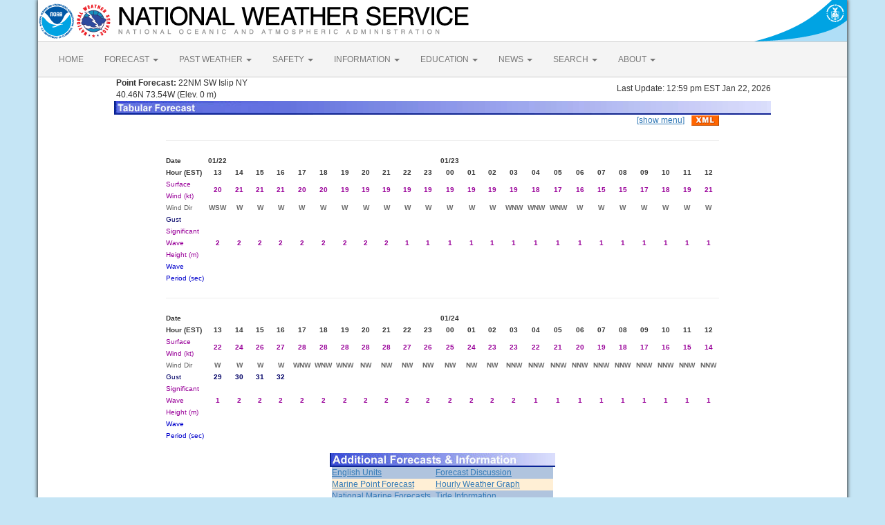

--- FILE ---
content_type: text/html; charset=UTF-8
request_url: https://marine.weather.gov/MapClick.php?lat=40.4571&lon=-73.5503&unit=1&lg=english&FcstType=digital&menu=1
body_size: 4786
content:
<!DOCTYPE html><html class="no-js">
    <head>
        <!-- Meta -->
        <meta name="viewport" content="width=device-width" />
        <link rel="schema.DC" href="http://purl.org/dc/elements/1.1/" />
        <title>National Weather Service</title>
        <meta name="DC.title" content="National Weather Service" />
        <meta name="DC.description" content="NOAA National Weather Service" />
        <meta name="DC.creator" content="US Department of Commerce, NOAA, National Weather Service" />
        <meta name="DC.date.created" scheme="ISO8601" content="2026-01-22T18:23:35+00:00" />
        <meta name="DC.language" scheme="DCTERMS.RFC1766" content="EN-US" />
        <meta name="DC.keywords" content="weather" />
        <meta name="DC.publisher" content="NOAA's National Weather Service" />
        <meta name="DC.contributor" content="National Weather Service" />
        <meta name="DC.rights" content="/disclaimer.php" />
        <meta name="rating" content="General" />
        <meta name="robots" content="index,follow" />

        <!-- Icons -->
        <link rel="shortcut icon" href="/build/images/favicon.eab6deff.ico" type="image/x-icon" />

                    <link rel="stylesheet" href="/build/app.b5803bc3.css">
        
                    <script src="/build/runtime.5332280c.js"></script><script src="/build/662.4c16084d.js"></script><script src="/build/app.b0ab6b61.js"></script>
            <script type="text/javascript" id="_fed_an_ua_tag" src="https://dap.digitalgov.gov/Universal-Federated-Analytics-Min.js?agency=DOC&amp;subagency=NOAA"></script>
            <script type="text/javascript">
                // GoogleAnalyticsObject is defined in the federated analytics script, but PUA option not used as forecast UA needs sampleRate
                window[window['GoogleAnalyticsObject']]('create', 'UA-40768555-1', 'weather.gov', {'sampleRate': 6});
                window[window['GoogleAnalyticsObject']]('set', 'anonymizeIp', true);
                window[window['GoogleAnalyticsObject']]('require', 'linkid');
                window[window['GoogleAnalyticsObject']]('send', 'pageview');
            </script>
            </head>
    <body>
        <main class="container">
            <header class="row clearfix" id="page-header">
    <a href="//www.noaa.gov" id="header-noaa" class="pull-left"><img src="/build/images/header/noaa.d87e0251.png" alt="National Oceanic and Atmospheric Administration"/></a>
    <a href="https://www.weather.gov" id="header-nws" class="pull-left"><img src="/build/images/header/nws.4e6585d8.png" alt="National Weather Service"/></a>
    <a href="//www.commerce.gov" id="header-doc" class="pull-right"><img src="/build/images/header/doc.b38ba91a.png" alt="United States Department of Commerce"/></a>
</header>

            <nav class="navbar navbar-default row" role="navigation">
    <div class="container-fluid">
        <div class="navbar-header">
            <button type="button" class="navbar-toggle collapsed" data-toggle="collapse" data-target="#top-nav">
                <span class="sr-only">Toggle navigation</span>
                <span class="icon-bar"></span>
                <span class="icon-bar"></span>
                <span class="icon-bar"></span>
            </button>
        </div>
        <div class="collapse navbar-collapse" id="top-nav">
            <ul class="nav navbar-nav">
                <li><a href="//www.weather.gov">HOME</a></li>
                                    <li class="dropdown">
                        <a href="https://www.weather.gov/forecastmaps/" class="dropdown-toggle" data-toggle="dropdown">
                                                            FORECAST
                                                        <span class="caret"></span>
                        </a>
                        <ul class="dropdown-menu" role="menu">
                                                                                        <li>
                                    <a href="https://www.weather.gov">Local</a>
                                </li>
                                                            <li>
                                    <a href="https://digital.weather.gov">Graphical</a>
                                </li>
                                                            <li>
                                    <a href="https://aviationweather.gov">Aviation</a>
                                </li>
                                                            <li>
                                    <a href="https://www.weather.gov/marine/">Marine</a>
                                </li>
                                                            <li>
                                    <a href="https://water.noaa.gov">Rivers and Lakes</a>
                                </li>
                                                            <li>
                                    <a href="https://www.nhc.noaa.gov">Hurricanes</a>
                                </li>
                                                            <li>
                                    <a href="https://www.spc.noaa.gov">Severe Weather</a>
                                </li>
                                                            <li>
                                    <a href="https://www.weather.gov/fire/">Fire Weather</a>
                                </li>
                                                            <li>
                                    <a href="https://gml.noaa.gov/grad/solcalc/">Sunrise/Sunset</a>
                                </li>
                                                            <li>
                                    <a href="https://www.cpc.ncep.noaa.gov">Long Range Forecasts</a>
                                </li>
                                                            <li>
                                    <a href="https://www.cpc.ncep.noaa.gov">Climate Prediction</a>
                                </li>
                                                            <li>
                                    <a href="https://www.swpc.noaa.gov">Space Weather</a>
                                </li>
                                                    </ul>
                    </li>
                                    <li class="dropdown">
                        <a href="https://www.weather.gov/wrh/climate" class="dropdown-toggle" data-toggle="dropdown">
                                                            PAST WEATHER
                                                        <span class="caret"></span>
                        </a>
                        <ul class="dropdown-menu" role="menu">
                                                                                        <li>
                                    <a href="https://www.weather.gov/wrh/climate">Past Weather</a>
                                </li>
                                                            <li>
                                    <a href="https://gml.noaa.gov/grad/solcalc/">Astronomical Data</a>
                                </li>
                                                            <li>
                                    <a href="https://www.climate.gov/maps-data/dataset/past-weather-zip-code-data-table">Certified Weather Data</a>
                                </li>
                                                    </ul>
                    </li>
                                    <li class="dropdown">
                        <a href="https://www.weather.gov/safety/" class="dropdown-toggle" data-toggle="dropdown">
                                                            SAFETY
                                                        <span class="caret"></span>
                        </a>
                        <ul class="dropdown-menu" role="menu">
                                                                                </ul>
                    </li>
                                    <li class="dropdown">
                        <a href="https://www.weather.gov/informationcenter" class="dropdown-toggle" data-toggle="dropdown">
                                                            INFORMATION
                                                        <span class="caret"></span>
                        </a>
                        <ul class="dropdown-menu" role="menu">
                                                                                        <li>
                                    <a href="https://www.weather.gov/wrn/wea">Wireless Emergency Alerts</a>
                                </li>
                                                            <li>
                                    <a href="https://www.weather.gov/wrn/">Weather-Ready Nation</a>
                                </li>
                                                            <li>
                                    <a href="https://www.weather.gov/owlie/publication_brochures">Brochures</a>
                                </li>
                                                            <li>
                                    <a href="https://www.weather.gov/coop/">Cooperative Observers</a>
                                </li>
                                                            <li>
                                    <a href="https://www.weather.gov/briefing/">Daily Briefing</a>
                                </li>
                                                            <li>
                                    <a href="https://www.weather.gov/hazstat">Damage/Fatality/Injury Statistics</a>
                                </li>
                                                            <li>
                                    <a href="http://mag.ncep.noaa.gov">Forecast Models</a>
                                </li>
                                                            <li>
                                    <a href="https://www.weather.gov/gis/">GIS Data Portal</a>
                                </li>
                                                            <li>
                                    <a href="https://www.weather.gov/nwr">NOAA Weather Radio</a>
                                </li>
                                                            <li>
                                    <a href="https://www.weather.gov/publications/">Publications</a>
                                </li>
                                                            <li>
                                    <a href="https://www.weather.gov/skywarn/">SKYWARN Storm Spotters</a>
                                </li>
                                                            <li>
                                    <a href="https://www.weather.gov/stormready">StormReady</a>
                                </li>
                                                            <li>
                                    <a href="https://www.weather.gov/tsunamiready/">TsunamiReady</a>
                                </li>
                                                            <li>
                                    <a href="https://www.weather.gov/notification/">Service Change Notices</a>
                                </li>
                                                    </ul>
                    </li>
                                    <li class="dropdown">
                        <a href="https://www.weather.gov/education/" class="dropdown-toggle" data-toggle="dropdown">
                                                            EDUCATION
                                                        <span class="caret"></span>
                        </a>
                        <ul class="dropdown-menu" role="menu">
                                                                                </ul>
                    </li>
                                    <li class="dropdown">
                        <a href="https://www.weather.gov/news" class="dropdown-toggle" data-toggle="dropdown">
                                                            NEWS
                                                        <span class="caret"></span>
                        </a>
                        <ul class="dropdown-menu" role="menu">
                                                                                </ul>
                    </li>
                                    <li class="dropdown">
                        <a href="https://www.weather.gov/search/" class="dropdown-toggle" data-toggle="dropdown">
                                                            SEARCH
                                                        <span class="caret"></span>
                        </a>
                        <ul class="dropdown-menu" role="menu">
                                                            <li>
                                    <div id="site-search">
                                        <form method="get" action="//search.usa.gov/search" style="margin-bottom: 0; margin-top: 0;">
                                            <input type="hidden" name="v:project" value="firstgov" />
                                            <label for="query">Search For</label>
                                            <input type="text" name="query" id="query" size="12" />
                                            <input type="submit" value="Go" />
                                            <p>
                                                <input type="radio" name="affiliate" checked="checked" value="nws.noaa.gov" id="nws" />
                                                <label for="nws" class="search-scope">NWS</label>
                                                <input type="radio" name="affiliate" value="noaa.gov" id="noaa" />
                                                <label for="noaa" class="search-scope">All NOAA</label>
                                            </p>
                                        </form>
                                    </div>
                                </li>
                                                                                </ul>
                    </li>
                                    <li class="dropdown">
                        <a href="https://www.weather.gov/about/" class="dropdown-toggle" data-toggle="dropdown">
                                                            ABOUT
                                                        <span class="caret"></span>
                        </a>
                        <ul class="dropdown-menu" role="menu">
                                                                                        <li>
                                    <a href="https://www.weather.gov/about/">About NWS</a>
                                </li>
                                                            <li>
                                    <a href="https://www.weather.gov/organization">Organization</a>
                                </li>
                                                            <li>
                                    <a href="https://sites.google.com/a/noaa.gov/nws-insider/">For NWS Employees</a>
                                </li>
                                                            <li>
                                    <a href="https://www.weather.gov/ncep/">National Centers</a>
                                </li>
                                                            <li>
                                    <a href="https://www.noaa.gov/nws-careers">Careers</a>
                                </li>
                                                            <li>
                                    <a href="https://www.weather.gov/contact">Contact Us</a>
                                </li>
                                                            <li>
                                    <a href="https://forecast.weather.gov/glossary.php">Glossary</a>
                                </li>
                                                            <li>
                                    <a href="https://www.weather.gov/socialmedia">Social Media</a>
                                </li>
                                                            <li>
                                    <a href="https://www.noaa.gov/NWStransformation">NWS Transformation</a>
                                </li>
                                                    </ul>
                    </li>
                            </ul>
        </div>
    </div>
</nav>

            <div class="contentArea">
                    <table width="800" border="0" align="center">

    <tr>
        <td width="60%"><b>&nbsp;Point Forecast:</b> 22NM SW Islip NY<br>&nbsp;40.46N 73.54W  (Elev. 0 m)<br></td>
        <td width="40%" align="right">Last Update: 12:59 pm EST Jan 22, 2026</td>
    </tr>
    <tr>
        <td colspan="2"><img title="Tabular Forecast" alt="Tabular Forecast" src="/images/wtf/DigBanner.jpg"></td>
    </tr>
</table>

<table width="800" border="0" align="center" cellspacing="0"
    cellpadding="0">
<tr><td align="right"><a href="http://marine.weather.gov/MapClick.php?lat=40.4571&lon=-73.5503&unit=1&lg=english&FcstType=digital">[show menu]</a><a href="//forecast.weather.gov/MapClick.php?lat=40.4571&lon=-73.5503&FcstType=digitalDWML"><img src="/images/wtf/xml-small.gif" alt="Get as XML" title="Get as XML" style="margin-left:10px; vertical-align:middle;"></a></td></tr></table><table width="800" border="0" align="center"><tr><td colspan="25"><hr></td></tr><tr align="center"><td align="left" width="5%"><font size="1"><b>Date</b></font></td><td width="3%" class="date"><font size="1"><b>01/22</b></font></td><td width="3%" class="date"><font size="1"></font></td><td width="3%" class="date"><font size="1"></font></td><td width="3%" class="date"><font size="1"></font></td><td width="3%" class="date"><font size="1"></font></td><td width="3%" class="date"><font size="1"></font></td><td width="3%" class="date"><font size="1"></font></td><td width="3%" class="date"><font size="1"></font></td><td width="3%" class="date"><font size="1"></font></td><td width="3%" class="date"><font size="1"></font></td><td width="3%" class="date"><font size="1"></font></td><td width="3%" class="date"><font size="1"><b>01/23</b></font></td><td width="3%" class="date"><font size="1"></font></td><td width="3%" class="date"><font size="1"></font></td><td width="3%" class="date"><font size="1"></font></td><td width="3%" class="date"><font size="1"></font></td><td width="3%" class="date"><font size="1"></font></td><td width="3%" class="date"><font size="1"></font></td><td width="3%" class="date"><font size="1"></font></td><td width="3%" class="date"><font size="1"></font></td><td width="3%" class="date"><font size="1"></font></td><td width="3%" class="date"><font size="1"></font></td><td width="3%" class="date"><font size="1"></font></td><td width="3%" class="date"><font size="1"></font></td></tr><tr align="center"><td align="left" class="date"><font size="1"><b>Hour (EST)</b></font></td><td class="date"><font size="1"><b>13</b></font></td><td class="date"><font size="1"><b>14</b></font></td><td class="date"><font size="1"><b>15</b></font></td><td class="date"><font size="1"><b>16</b></font></td><td class="date"><font size="1"><b>17</b></font></td><td class="date"><font size="1"><b>18</b></font></td><td class="date"><font size="1"><b>19</b></font></td><td class="date"><font size="1"><b>20</b></font></td><td class="date"><font size="1"><b>21</b></font></td><td class="date"><font size="1"><b>22</b></font></td><td class="date"><font size="1"><b>23</b></font></td><td class="date"><font size="1"><b>00</b></font></td><td class="date"><font size="1"><b>01</b></font></td><td class="date"><font size="1"><b>02</b></font></td><td class="date"><font size="1"><b>03</b></font></td><td class="date"><font size="1"><b>04</b></font></td><td class="date"><font size="1"><b>05</b></font></td><td class="date"><font size="1"><b>06</b></font></td><td class="date"><font size="1"><b>07</b></font></td><td class="date"><font size="1"><b>08</b></font></td><td class="date"><font size="1"><b>09</b></font></td><td class="date"><font size="1"><b>10</b></font></td><td class="date"><font size="1"><b>11</b></font></td><td class="date"><font size="1"><b>12</b></font></td></tr><tr align="center"><td align="left" width="5%"><font color="#990099" size="1">Surface Wind (kt)</font></td><td align="center" width="3%"><font color="#990099" size="1"><b>20</b></font></td><td align="center" width="3%"><font color="#990099" size="1"><b>21</b></font></td><td align="center" width="3%"><font color="#990099" size="1"><b>21</b></font></td><td align="center" width="3%"><font color="#990099" size="1"><b>21</b></font></td><td align="center" width="3%"><font color="#990099" size="1"><b>20</b></font></td><td align="center" width="3%"><font color="#990099" size="1"><b>20</b></font></td><td align="center" width="3%"><font color="#990099" size="1"><b>19</b></font></td><td align="center" width="3%"><font color="#990099" size="1"><b>19</b></font></td><td align="center" width="3%"><font color="#990099" size="1"><b>19</b></font></td><td align="center" width="3%"><font color="#990099" size="1"><b>19</b></font></td><td align="center" width="3%"><font color="#990099" size="1"><b>19</b></font></td><td align="center" width="3%"><font color="#990099" size="1"><b>19</b></font></td><td align="center" width="3%"><font color="#990099" size="1"><b>19</b></font></td><td align="center" width="3%"><font color="#990099" size="1"><b>19</b></font></td><td align="center" width="3%"><font color="#990099" size="1"><b>19</b></font></td><td align="center" width="3%"><font color="#990099" size="1"><b>18</b></font></td><td align="center" width="3%"><font color="#990099" size="1"><b>17</b></font></td><td align="center" width="3%"><font color="#990099" size="1"><b>16</b></font></td><td align="center" width="3%"><font color="#990099" size="1"><b>15</b></font></td><td align="center" width="3%"><font color="#990099" size="1"><b>15</b></font></td><td align="center" width="3%"><font color="#990099" size="1"><b>17</b></font></td><td align="center" width="3%"><font color="#990099" size="1"><b>18</b></font></td><td align="center" width="3%"><font color="#990099" size="1"><b>19</b></font></td><td align="center" width="3%"><font color="#990099" size="1"><b>21</b></font></td></tr><tr align="center"><td align="left" width="5%"><font color="#666666" size="1">Wind Dir</font></td><td align="center" width="3%"><font color="#666666" size="1"><b>WSW</b></font></td><td align="center" width="3%"><font color="#666666" size="1"><b>W</b></font></td><td align="center" width="3%"><font color="#666666" size="1"><b>W</b></font></td><td align="center" width="3%"><font color="#666666" size="1"><b>W</b></font></td><td align="center" width="3%"><font color="#666666" size="1"><b>W</b></font></td><td align="center" width="3%"><font color="#666666" size="1"><b>W</b></font></td><td align="center" width="3%"><font color="#666666" size="1"><b>W</b></font></td><td align="center" width="3%"><font color="#666666" size="1"><b>W</b></font></td><td align="center" width="3%"><font color="#666666" size="1"><b>W</b></font></td><td align="center" width="3%"><font color="#666666" size="1"><b>W</b></font></td><td align="center" width="3%"><font color="#666666" size="1"><b>W</b></font></td><td align="center" width="3%"><font color="#666666" size="1"><b>W</b></font></td><td align="center" width="3%"><font color="#666666" size="1"><b>W</b></font></td><td align="center" width="3%"><font color="#666666" size="1"><b>W</b></font></td><td align="center" width="3%"><font color="#666666" size="1"><b>WNW</b></font></td><td align="center" width="3%"><font color="#666666" size="1"><b>WNW</b></font></td><td align="center" width="3%"><font color="#666666" size="1"><b>WNW</b></font></td><td align="center" width="3%"><font color="#666666" size="1"><b>W</b></font></td><td align="center" width="3%"><font color="#666666" size="1"><b>W</b></font></td><td align="center" width="3%"><font color="#666666" size="1"><b>W</b></font></td><td align="center" width="3%"><font color="#666666" size="1"><b>W</b></font></td><td align="center" width="3%"><font color="#666666" size="1"><b>W</b></font></td><td align="center" width="3%"><font color="#666666" size="1"><b>W</b></font></td><td align="center" width="3%"><font color="#666666" size="1"><b>W</b></font></td></tr><tr align="center"><td align="left" width="5%"><font color="#000066" size="1">Gust</font></td><td align="center" width="3%"><font color="#000066" size="1"><b></b></font></td><td align="center" width="3%"><font color="#000066" size="1"><b></b></font></td><td align="center" width="3%"><font color="#000066" size="1"><b></b></font></td><td align="center" width="3%"><font color="#000066" size="1"><b></b></font></td><td align="center" width="3%"><font color="#000066" size="1"><b></b></font></td><td align="center" width="3%"><font color="#000066" size="1"><b></b></font></td><td align="center" width="3%"><font color="#000066" size="1"><b></b></font></td><td align="center" width="3%"><font color="#000066" size="1"><b></b></font></td><td align="center" width="3%"><font color="#000066" size="1"><b></b></font></td><td align="center" width="3%"><font color="#000066" size="1"><b></b></font></td><td align="center" width="3%"><font color="#000066" size="1"><b></b></font></td><td align="center" width="3%"><font color="#000066" size="1"><b></b></font></td><td align="center" width="3%"><font color="#000066" size="1"><b></b></font></td><td align="center" width="3%"><font color="#000066" size="1"><b></b></font></td><td align="center" width="3%"><font color="#000066" size="1"><b></b></font></td><td align="center" width="3%"><font color="#000066" size="1"><b></b></font></td><td align="center" width="3%"><font color="#000066" size="1"><b></b></font></td><td align="center" width="3%"><font color="#000066" size="1"><b></b></font></td><td align="center" width="3%"><font color="#000066" size="1"><b></b></font></td><td align="center" width="3%"><font color="#000066" size="1"><b></b></font></td><td align="center" width="3%"><font color="#000066" size="1"><b></b></font></td><td align="center" width="3%"><font color="#000066" size="1"><b></b></font></td><td align="center" width="3%"><font color="#000066" size="1"><b></b></font></td><td align="center" width="3%"><font color="#000066" size="1"><b></b></font></td></tr><tr align="center"><td align="left" width="5%"><font color="#990099" size="1">Significant Wave Height (m) </font></td><td align="center" width="3%"><font color="#990099" size="1"><b>2</b></font></td><td align="center" width="3%"><font color="#990099" size="1"><b>2</b></font></td><td align="center" width="3%"><font color="#990099" size="1"><b>2</b></font></td><td align="center" width="3%"><font color="#990099" size="1"><b>2</b></font></td><td align="center" width="3%"><font color="#990099" size="1"><b>2</b></font></td><td align="center" width="3%"><font color="#990099" size="1"><b>2</b></font></td><td align="center" width="3%"><font color="#990099" size="1"><b>2</b></font></td><td align="center" width="3%"><font color="#990099" size="1"><b>2</b></font></td><td align="center" width="3%"><font color="#990099" size="1"><b>2</b></font></td><td align="center" width="3%"><font color="#990099" size="1"><b>1</b></font></td><td align="center" width="3%"><font color="#990099" size="1"><b>1</b></font></td><td align="center" width="3%"><font color="#990099" size="1"><b>1</b></font></td><td align="center" width="3%"><font color="#990099" size="1"><b>1</b></font></td><td align="center" width="3%"><font color="#990099" size="1"><b>1</b></font></td><td align="center" width="3%"><font color="#990099" size="1"><b>1</b></font></td><td align="center" width="3%"><font color="#990099" size="1"><b>1</b></font></td><td align="center" width="3%"><font color="#990099" size="1"><b>1</b></font></td><td align="center" width="3%"><font color="#990099" size="1"><b>1</b></font></td><td align="center" width="3%"><font color="#990099" size="1"><b>1</b></font></td><td align="center" width="3%"><font color="#990099" size="1"><b>1</b></font></td><td align="center" width="3%"><font color="#990099" size="1"><b>1</b></font></td><td align="center" width="3%"><font color="#990099" size="1"><b>1</b></font></td><td align="center" width="3%"><font color="#990099" size="1"><b>1</b></font></td><td align="center" width="3%"><font color="#990099" size="1"><b>1</b></font></td></tr><tr align="center"><td align="left" width="5%"><font color="#0000CC" size="1">Wave Period (sec) </font></td><td align="center" width="3%"><font color="#0000CC" size="1"><b></b></font></td><td align="center" width="3%"><font color="#0000CC" size="1"><b></b></font></td><td align="center" width="3%"><font color="#0000CC" size="1"><b></b></font></td><td align="center" width="3%"><font color="#0000CC" size="1"><b></b></font></td><td align="center" width="3%"><font color="#0000CC" size="1"><b></b></font></td><td align="center" width="3%"><font color="#0000CC" size="1"><b></b></font></td><td align="center" width="3%"><font color="#0000CC" size="1"><b></b></font></td><td align="center" width="3%"><font color="#0000CC" size="1"><b></b></font></td><td align="center" width="3%"><font color="#0000CC" size="1"><b></b></font></td><td align="center" width="3%"><font color="#0000CC" size="1"><b></b></font></td><td align="center" width="3%"><font color="#0000CC" size="1"><b></b></font></td><td align="center" width="3%"><font color="#0000CC" size="1"><b></b></font></td><td align="center" width="3%"><font color="#0000CC" size="1"><b></b></font></td><td align="center" width="3%"><font color="#0000CC" size="1"><b></b></font></td><td align="center" width="3%"><font color="#0000CC" size="1"><b></b></font></td><td align="center" width="3%"><font color="#0000CC" size="1"><b></b></font></td><td align="center" width="3%"><font color="#0000CC" size="1"><b></b></font></td><td align="center" width="3%"><font color="#0000CC" size="1"><b></b></font></td><td align="center" width="3%"><font color="#0000CC" size="1"><b></b></font></td><td align="center" width="3%"><font color="#0000CC" size="1"><b></b></font></td><td align="center" width="3%"><font color="#0000CC" size="1"><b></b></font></td><td align="center" width="3%"><font color="#0000CC" size="1"><b></b></font></td><td align="center" width="3%"><font color="#0000CC" size="1"><b></b></font></td><td align="center" width="3%"><font color="#0000CC" size="1"><b></b></font></td></tr></tr>
<tr><td colspan="25"><hr></td></tr><tr align="center"><td align="left" width="5%"><font size="1"><b>Date</b></font></td><td width="3%" class="date"><font size="1"></font></td><td width="3%" class="date"><font size="1"></font></td><td width="3%" class="date"><font size="1"></font></td><td width="3%" class="date"><font size="1"></font></td><td width="3%" class="date"><font size="1"></font></td><td width="3%" class="date"><font size="1"></font></td><td width="3%" class="date"><font size="1"></font></td><td width="3%" class="date"><font size="1"></font></td><td width="3%" class="date"><font size="1"></font></td><td width="3%" class="date"><font size="1"></font></td><td width="3%" class="date"><font size="1"></font></td><td width="3%" class="date"><font size="1"><b>01/24</b></font></td><td width="3%" class="date"><font size="1"></font></td><td width="3%" class="date"><font size="1"></font></td><td width="3%" class="date"><font size="1"></font></td><td width="3%" class="date"><font size="1"></font></td><td width="3%" class="date"><font size="1"></font></td><td width="3%" class="date"><font size="1"></font></td><td width="3%" class="date"><font size="1"></font></td><td width="3%" class="date"><font size="1"></font></td><td width="3%" class="date"><font size="1"></font></td><td width="3%" class="date"><font size="1"></font></td><td width="3%" class="date"><font size="1"></font></td><td width="3%" class="date"><font size="1"></font></td></tr><tr align="center"><td align="left" class="date"><font size="1"><b>Hour (EST)</b></font></td><td class="date"><font size="1"><b>13</b></font></td><td class="date"><font size="1"><b>14</b></font></td><td class="date"><font size="1"><b>15</b></font></td><td class="date"><font size="1"><b>16</b></font></td><td class="date"><font size="1"><b>17</b></font></td><td class="date"><font size="1"><b>18</b></font></td><td class="date"><font size="1"><b>19</b></font></td><td class="date"><font size="1"><b>20</b></font></td><td class="date"><font size="1"><b>21</b></font></td><td class="date"><font size="1"><b>22</b></font></td><td class="date"><font size="1"><b>23</b></font></td><td class="date"><font size="1"><b>00</b></font></td><td class="date"><font size="1"><b>01</b></font></td><td class="date"><font size="1"><b>02</b></font></td><td class="date"><font size="1"><b>03</b></font></td><td class="date"><font size="1"><b>04</b></font></td><td class="date"><font size="1"><b>05</b></font></td><td class="date"><font size="1"><b>06</b></font></td><td class="date"><font size="1"><b>07</b></font></td><td class="date"><font size="1"><b>08</b></font></td><td class="date"><font size="1"><b>09</b></font></td><td class="date"><font size="1"><b>10</b></font></td><td class="date"><font size="1"><b>11</b></font></td><td class="date"><font size="1"><b>12</b></font></td></tr><tr align="center"><td align="left" width="5%"><font color="#990099" size="1">Surface Wind (kt)</font></td><td align="center" width="3%"><font color="#990099" size="1"><b>22</b></font></td><td align="center" width="3%"><font color="#990099" size="1"><b>24</b></font></td><td align="center" width="3%"><font color="#990099" size="1"><b>26</b></font></td><td align="center" width="3%"><font color="#990099" size="1"><b>27</b></font></td><td align="center" width="3%"><font color="#990099" size="1"><b>28</b></font></td><td align="center" width="3%"><font color="#990099" size="1"><b>28</b></font></td><td align="center" width="3%"><font color="#990099" size="1"><b>28</b></font></td><td align="center" width="3%"><font color="#990099" size="1"><b>28</b></font></td><td align="center" width="3%"><font color="#990099" size="1"><b>28</b></font></td><td align="center" width="3%"><font color="#990099" size="1"><b>27</b></font></td><td align="center" width="3%"><font color="#990099" size="1"><b>26</b></font></td><td align="center" width="3%"><font color="#990099" size="1"><b>25</b></font></td><td align="center" width="3%"><font color="#990099" size="1"><b>24</b></font></td><td align="center" width="3%"><font color="#990099" size="1"><b>23</b></font></td><td align="center" width="3%"><font color="#990099" size="1"><b>23</b></font></td><td align="center" width="3%"><font color="#990099" size="1"><b>22</b></font></td><td align="center" width="3%"><font color="#990099" size="1"><b>21</b></font></td><td align="center" width="3%"><font color="#990099" size="1"><b>20</b></font></td><td align="center" width="3%"><font color="#990099" size="1"><b>19</b></font></td><td align="center" width="3%"><font color="#990099" size="1"><b>18</b></font></td><td align="center" width="3%"><font color="#990099" size="1"><b>17</b></font></td><td align="center" width="3%"><font color="#990099" size="1"><b>16</b></font></td><td align="center" width="3%"><font color="#990099" size="1"><b>15</b></font></td><td align="center" width="3%"><font color="#990099" size="1"><b>14</b></font></td></tr><tr align="center"><td align="left" width="5%"><font color="#666666" size="1">Wind Dir</font></td><td align="center" width="3%"><font color="#666666" size="1"><b>W</b></font></td><td align="center" width="3%"><font color="#666666" size="1"><b>W</b></font></td><td align="center" width="3%"><font color="#666666" size="1"><b>W</b></font></td><td align="center" width="3%"><font color="#666666" size="1"><b>W</b></font></td><td align="center" width="3%"><font color="#666666" size="1"><b>WNW</b></font></td><td align="center" width="3%"><font color="#666666" size="1"><b>WNW</b></font></td><td align="center" width="3%"><font color="#666666" size="1"><b>WNW</b></font></td><td align="center" width="3%"><font color="#666666" size="1"><b>NW</b></font></td><td align="center" width="3%"><font color="#666666" size="1"><b>NW</b></font></td><td align="center" width="3%"><font color="#666666" size="1"><b>NW</b></font></td><td align="center" width="3%"><font color="#666666" size="1"><b>NW</b></font></td><td align="center" width="3%"><font color="#666666" size="1"><b>NW</b></font></td><td align="center" width="3%"><font color="#666666" size="1"><b>NW</b></font></td><td align="center" width="3%"><font color="#666666" size="1"><b>NW</b></font></td><td align="center" width="3%"><font color="#666666" size="1"><b>NNW</b></font></td><td align="center" width="3%"><font color="#666666" size="1"><b>NNW</b></font></td><td align="center" width="3%"><font color="#666666" size="1"><b>NNW</b></font></td><td align="center" width="3%"><font color="#666666" size="1"><b>NNW</b></font></td><td align="center" width="3%"><font color="#666666" size="1"><b>NNW</b></font></td><td align="center" width="3%"><font color="#666666" size="1"><b>NNW</b></font></td><td align="center" width="3%"><font color="#666666" size="1"><b>NNW</b></font></td><td align="center" width="3%"><font color="#666666" size="1"><b>NNW</b></font></td><td align="center" width="3%"><font color="#666666" size="1"><b>NNW</b></font></td><td align="center" width="3%"><font color="#666666" size="1"><b>NNW</b></font></td></tr><tr align="center"><td align="left" width="5%"><font color="#000066" size="1">Gust</font></td><td align="center" width="3%"><font color="#000066" size="1"><b>29</b></font></td><td align="center" width="3%"><font color="#000066" size="1"><b>30</b></font></td><td align="center" width="3%"><font color="#000066" size="1"><b>31</b></font></td><td align="center" width="3%"><font color="#000066" size="1"><b>32</b></font></td><td align="center" width="3%"><font color="#000066" size="1"><b></b></font></td><td align="center" width="3%"><font color="#000066" size="1"><b></b></font></td><td align="center" width="3%"><font color="#000066" size="1"><b></b></font></td><td align="center" width="3%"><font color="#000066" size="1"><b></b></font></td><td align="center" width="3%"><font color="#000066" size="1"><b></b></font></td><td align="center" width="3%"><font color="#000066" size="1"><b></b></font></td><td align="center" width="3%"><font color="#000066" size="1"><b></b></font></td><td align="center" width="3%"><font color="#000066" size="1"><b></b></font></td><td align="center" width="3%"><font color="#000066" size="1"><b></b></font></td><td align="center" width="3%"><font color="#000066" size="1"><b></b></font></td><td align="center" width="3%"><font color="#000066" size="1"><b></b></font></td><td align="center" width="3%"><font color="#000066" size="1"><b></b></font></td><td align="center" width="3%"><font color="#000066" size="1"><b></b></font></td><td align="center" width="3%"><font color="#000066" size="1"><b></b></font></td><td align="center" width="3%"><font color="#000066" size="1"><b></b></font></td><td align="center" width="3%"><font color="#000066" size="1"><b></b></font></td><td align="center" width="3%"><font color="#000066" size="1"><b></b></font></td><td align="center" width="3%"><font color="#000066" size="1"><b></b></font></td><td align="center" width="3%"><font color="#000066" size="1"><b></b></font></td><td align="center" width="3%"><font color="#000066" size="1"><b></b></font></td></tr><tr align="center"><td align="left" width="5%"><font color="#990099" size="1">Significant Wave Height (m) </font></td><td align="center" width="3%"><font color="#990099" size="1"><b>1</b></font></td><td align="center" width="3%"><font color="#990099" size="1"><b>2</b></font></td><td align="center" width="3%"><font color="#990099" size="1"><b>2</b></font></td><td align="center" width="3%"><font color="#990099" size="1"><b>2</b></font></td><td align="center" width="3%"><font color="#990099" size="1"><b>2</b></font></td><td align="center" width="3%"><font color="#990099" size="1"><b>2</b></font></td><td align="center" width="3%"><font color="#990099" size="1"><b>2</b></font></td><td align="center" width="3%"><font color="#990099" size="1"><b>2</b></font></td><td align="center" width="3%"><font color="#990099" size="1"><b>2</b></font></td><td align="center" width="3%"><font color="#990099" size="1"><b>2</b></font></td><td align="center" width="3%"><font color="#990099" size="1"><b>2</b></font></td><td align="center" width="3%"><font color="#990099" size="1"><b>2</b></font></td><td align="center" width="3%"><font color="#990099" size="1"><b>2</b></font></td><td align="center" width="3%"><font color="#990099" size="1"><b>2</b></font></td><td align="center" width="3%"><font color="#990099" size="1"><b>2</b></font></td><td align="center" width="3%"><font color="#990099" size="1"><b>1</b></font></td><td align="center" width="3%"><font color="#990099" size="1"><b>1</b></font></td><td align="center" width="3%"><font color="#990099" size="1"><b>1</b></font></td><td align="center" width="3%"><font color="#990099" size="1"><b>1</b></font></td><td align="center" width="3%"><font color="#990099" size="1"><b>1</b></font></td><td align="center" width="3%"><font color="#990099" size="1"><b>1</b></font></td><td align="center" width="3%"><font color="#990099" size="1"><b>1</b></font></td><td align="center" width="3%"><font color="#990099" size="1"><b>1</b></font></td><td align="center" width="3%"><font color="#990099" size="1"><b>1</b></font></td></tr><tr align="center"><td align="left" width="5%"><font color="#0000CC" size="1">Wave Period (sec) </font></td><td align="center" width="3%"><font color="#0000CC" size="1"><b></b></font></td><td align="center" width="3%"><font color="#0000CC" size="1"><b></b></font></td><td align="center" width="3%"><font color="#0000CC" size="1"><b></b></font></td><td align="center" width="3%"><font color="#0000CC" size="1"><b></b></font></td><td align="center" width="3%"><font color="#0000CC" size="1"><b></b></font></td><td align="center" width="3%"><font color="#0000CC" size="1"><b></b></font></td><td align="center" width="3%"><font color="#0000CC" size="1"><b></b></font></td><td align="center" width="3%"><font color="#0000CC" size="1"><b></b></font></td><td align="center" width="3%"><font color="#0000CC" size="1"><b></b></font></td><td align="center" width="3%"><font color="#0000CC" size="1"><b></b></font></td><td align="center" width="3%"><font color="#0000CC" size="1"><b></b></font></td><td align="center" width="3%"><font color="#0000CC" size="1"><b></b></font></td><td align="center" width="3%"><font color="#0000CC" size="1"><b></b></font></td><td align="center" width="3%"><font color="#0000CC" size="1"><b></b></font></td><td align="center" width="3%"><font color="#0000CC" size="1"><b></b></font></td><td align="center" width="3%"><font color="#0000CC" size="1"><b></b></font></td><td align="center" width="3%"><font color="#0000CC" size="1"><b></b></font></td><td align="center" width="3%"><font color="#0000CC" size="1"><b></b></font></td><td align="center" width="3%"><font color="#0000CC" size="1"><b></b></font></td><td align="center" width="3%"><font color="#0000CC" size="1"><b></b></font></td><td align="center" width="3%"><font color="#0000CC" size="1"><b></b></font></td><td align="center" width="3%"><font color="#0000CC" size="1"><b></b></font></td><td align="center" width="3%"><font color="#0000CC" size="1"><b></b></font></td><td align="center" width="3%"><font color="#0000CC" size="1"><b></b></font></td></tr></tr>
</table>

<br>

<table width="650" border="0" align="center">
<tr><td valign="top" align="center" width="50%"><img title="Additional Forecasts and Information" alt="Additional Forecasts and Information" src="/images/wtf/addinfosml.jpg"><br><table cellspacing="0" cellpadding="1" border="0" width="320"><tr bgcolor="#b0c4de"><td align="left"><a href="//marine.weather.gov/MapClick.php?lat=40.4571&lon=-73.5503&unit=0&lg=english&FcstType=digital&menu=1">English Units</a></td><td align="left"><a href="https://forecast.weather.gov/product.php?site=NWS&issuedby=okx&product=AFD&format=CI&version=1&glossary=1&highlight=off">Forecast Discussion</a></td></tr><tr bgcolor="#ffefd5"><td><a href="//marine.weather.gov/MapClick.php?lat=40.4571&lon=-73.5503&lg=english&FcstType=text&menu=1">Marine Point Forecast</a></td><td><a href="//marine.weather.gov/MapClick.php?lat=40.4571&lon=-73.5503&lg=english&FcstType=graphical&menu=1">Hourly Weather Graph</a></td></tr><tr bgcolor='#b0c4de'><td><a href="https://www.weather.gov/marine">National Marine Forecasts</a></td><td><a href="//tidesandcurrents.noaa.gov/tide_predictions.shtml">Tide Information</a></td></tr><tr bgcolor="#b0c4de"><td align="left"><a href="http://forecast.weather.gov/product.php?site=NWS&issuedby=OKX&product=HWO&format=CI&version=1&glossary=1&highlight=off" target="_self">Hazardous Weather</a></td><td align="left"><a href="http://forecast.weather.gov/product.php?site=NWS&issuedby=OKX&product=RWR&format=CI&version=1&glossary=1&highlight=off" target="_self">Regional Weather Conditions</a></td></tr><tr bgcolor="#ffefd5"><td align="left"><a href="http://www.weather.gov/climate/index.php?wfo=okx" target="_self">Local Climate</a></td><td align="left"><a href="http://digital.weather.gov/?zoom=8&lat=41.13506&lon=-73.56811&layers=F000BTTTFTT&region=0&element=16&mxmz=false&barbs=false&subl=TFFFF&units=english&wunits=nautical&coords=latlon&tunits=localt" target="_self">Graphical Forecast Maps</a></td></tr><tr bgcolor="#b0c4de"><td colspan="2" align="center"><a href="http://www.weather.gov/okx" target="_self">Home</a></td></tr></table></td></tr></table>
            </div>
            <footer>
                
                <div class="footer-legal">
    <div id="footerLogo" class="col-xs-12 col-sm-2 col-md-2">
        <a href="//www.usa.gov"><img src="/css/images/usa_gov.png" alt="usa.gov" width="110" height="30" /></a>
    </div>
    <div class="col-xs-12 col-sm-4 col-md-4">
        <ul class="list-unstyled footer-legal-content">
            <li><a href="//www.commerce.gov">US Dept of Commerce</a></li>
            <li><a href="//www.noaa.gov">National Oceanic and Atmospheric Administration</a></li>
            <li><a href="https://www.weather.gov">National Weather Service</a></li>
            <li><a href="https://www.weather.gov/okx">New York, NY</a>            <li>175 Brookhaven Avenue<br /></li>
                        <li>Upton, NY 11973</li>
            <li><br /><a href="mailto:okx.webmaster@noaa.gov">Comments? Questions? Please Contact Us.</a></li>
        </ul>
    </div>
    <div class="col-xs-12 col-sm-3 col-md-3">
        <ul class="list-unstyled">
            <li><a href="https://www.weather.gov/disclaimer">Disclaimer</a></li>
            <li><a href="//www.cio.noaa.gov/services_programs/info_quality.html">Information Quality</a></li>
            <li><a href="https://www.weather.gov/help">Help</a></li>
            <li><a href="//www.weather.gov/glossary">Glossary</a></li>
        </ul>
    </div>
    <div class="col-xs-12 col-sm-3 col-md-3">
        <ul class="list-unstyled">
            <li><a href="https://www.weather.gov/privacy">Privacy Policy</a></li>
            <li><a href="https://www.noaa.gov/foia-freedom-of-information-act">Freedom of Information Act (FOIA)</a></li>
            <li><a href="https://www.weather.gov/about">About Us</a></li>
            <li><a href="https://www.weather.gov/careers">Career Opportunities</a></li>
        </ul>
    </div>
</div>

            </footer>
        </main>
    </body>
</html>
